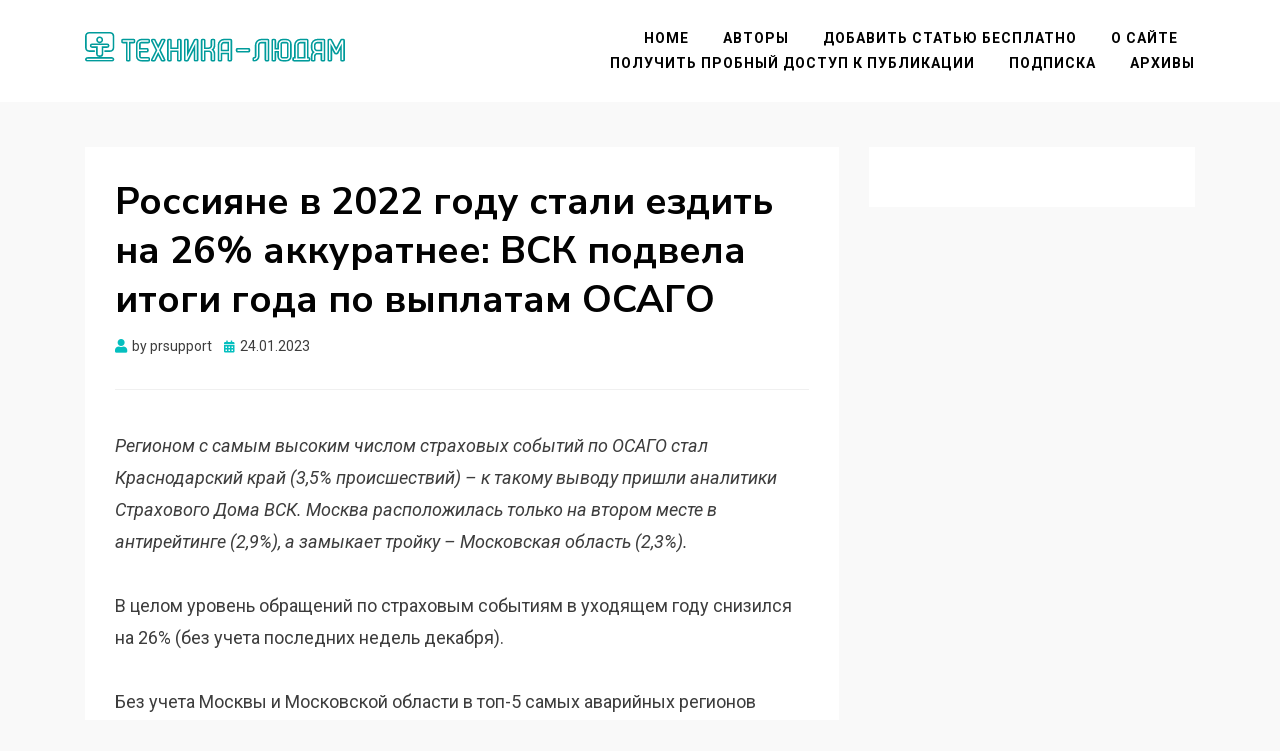

--- FILE ---
content_type: text/html; charset=UTF-8
request_url: https://www.tehnika-ludyam.ru/rossiyane-v-2022-godu-stali-ezdit-na-26-akkuratnee-vsk-podvela-itogi-goda-po-vyplatam-osago/
body_size: 10969
content:
<!DOCTYPE html>
<html lang="ru-RU">
<head>
<meta charset="UTF-8">
<meta name="viewport" content="width=device-width, initial-scale=1.0">
<link rel="profile" href="http://gmpg.org/xfn/11">



<title>Россияне в 2022 году стали ездить на 26% аккуратнее: ВСК подвела итоги года по выплатам ОСАГО &#8211; Техника &#8211; людям</title>
<meta name='robots' content='max-image-preview:large' />
	<style>img:is([sizes="auto" i], [sizes^="auto," i]) { contain-intrinsic-size: 3000px 1500px }</style>
	<link rel='dns-prefetch' href='//www.tehnika-ludyam.ru' />
<link rel='dns-prefetch' href='//fonts.googleapis.com' />
<link rel="alternate" type="application/rss+xml" title="Техника - людям &raquo; Feed" href="https://www.tehnika-ludyam.ru/feed/" />
<link rel="alternate" type="application/rss+xml" title="Техника - людям &raquo; Comments Feed" href="https://www.tehnika-ludyam.ru/comments/feed/" />
<script type="text/javascript">
/* <![CDATA[ */
window._wpemojiSettings = {"baseUrl":"https:\/\/s.w.org\/images\/core\/emoji\/15.1.0\/72x72\/","ext":".png","svgUrl":"https:\/\/s.w.org\/images\/core\/emoji\/15.1.0\/svg\/","svgExt":".svg","source":{"concatemoji":"https:\/\/www.tehnika-ludyam.ru\/wp-includes\/js\/wp-emoji-release.min.js?ver=6.8.1"}};
/*! This file is auto-generated */
!function(i,n){var o,s,e;function c(e){try{var t={supportTests:e,timestamp:(new Date).valueOf()};sessionStorage.setItem(o,JSON.stringify(t))}catch(e){}}function p(e,t,n){e.clearRect(0,0,e.canvas.width,e.canvas.height),e.fillText(t,0,0);var t=new Uint32Array(e.getImageData(0,0,e.canvas.width,e.canvas.height).data),r=(e.clearRect(0,0,e.canvas.width,e.canvas.height),e.fillText(n,0,0),new Uint32Array(e.getImageData(0,0,e.canvas.width,e.canvas.height).data));return t.every(function(e,t){return e===r[t]})}function u(e,t,n){switch(t){case"flag":return n(e,"\ud83c\udff3\ufe0f\u200d\u26a7\ufe0f","\ud83c\udff3\ufe0f\u200b\u26a7\ufe0f")?!1:!n(e,"\ud83c\uddfa\ud83c\uddf3","\ud83c\uddfa\u200b\ud83c\uddf3")&&!n(e,"\ud83c\udff4\udb40\udc67\udb40\udc62\udb40\udc65\udb40\udc6e\udb40\udc67\udb40\udc7f","\ud83c\udff4\u200b\udb40\udc67\u200b\udb40\udc62\u200b\udb40\udc65\u200b\udb40\udc6e\u200b\udb40\udc67\u200b\udb40\udc7f");case"emoji":return!n(e,"\ud83d\udc26\u200d\ud83d\udd25","\ud83d\udc26\u200b\ud83d\udd25")}return!1}function f(e,t,n){var r="undefined"!=typeof WorkerGlobalScope&&self instanceof WorkerGlobalScope?new OffscreenCanvas(300,150):i.createElement("canvas"),a=r.getContext("2d",{willReadFrequently:!0}),o=(a.textBaseline="top",a.font="600 32px Arial",{});return e.forEach(function(e){o[e]=t(a,e,n)}),o}function t(e){var t=i.createElement("script");t.src=e,t.defer=!0,i.head.appendChild(t)}"undefined"!=typeof Promise&&(o="wpEmojiSettingsSupports",s=["flag","emoji"],n.supports={everything:!0,everythingExceptFlag:!0},e=new Promise(function(e){i.addEventListener("DOMContentLoaded",e,{once:!0})}),new Promise(function(t){var n=function(){try{var e=JSON.parse(sessionStorage.getItem(o));if("object"==typeof e&&"number"==typeof e.timestamp&&(new Date).valueOf()<e.timestamp+604800&&"object"==typeof e.supportTests)return e.supportTests}catch(e){}return null}();if(!n){if("undefined"!=typeof Worker&&"undefined"!=typeof OffscreenCanvas&&"undefined"!=typeof URL&&URL.createObjectURL&&"undefined"!=typeof Blob)try{var e="postMessage("+f.toString()+"("+[JSON.stringify(s),u.toString(),p.toString()].join(",")+"));",r=new Blob([e],{type:"text/javascript"}),a=new Worker(URL.createObjectURL(r),{name:"wpTestEmojiSupports"});return void(a.onmessage=function(e){c(n=e.data),a.terminate(),t(n)})}catch(e){}c(n=f(s,u,p))}t(n)}).then(function(e){for(var t in e)n.supports[t]=e[t],n.supports.everything=n.supports.everything&&n.supports[t],"flag"!==t&&(n.supports.everythingExceptFlag=n.supports.everythingExceptFlag&&n.supports[t]);n.supports.everythingExceptFlag=n.supports.everythingExceptFlag&&!n.supports.flag,n.DOMReady=!1,n.readyCallback=function(){n.DOMReady=!0}}).then(function(){return e}).then(function(){var e;n.supports.everything||(n.readyCallback(),(e=n.source||{}).concatemoji?t(e.concatemoji):e.wpemoji&&e.twemoji&&(t(e.twemoji),t(e.wpemoji)))}))}((window,document),window._wpemojiSettings);
/* ]]> */
</script>
<style id='wp-emoji-styles-inline-css' type='text/css'>

	img.wp-smiley, img.emoji {
		display: inline !important;
		border: none !important;
		box-shadow: none !important;
		height: 1em !important;
		width: 1em !important;
		margin: 0 0.07em !important;
		vertical-align: -0.1em !important;
		background: none !important;
		padding: 0 !important;
	}
</style>
<link rel='stylesheet' id='wp-block-library-css' href='https://www.tehnika-ludyam.ru/wp-includes/css/dist/block-library/style.min.css?ver=6.8.1' type='text/css' media='all' />
<style id='classic-theme-styles-inline-css' type='text/css'>
/*! This file is auto-generated */
.wp-block-button__link{color:#fff;background-color:#32373c;border-radius:9999px;box-shadow:none;text-decoration:none;padding:calc(.667em + 2px) calc(1.333em + 2px);font-size:1.125em}.wp-block-file__button{background:#32373c;color:#fff;text-decoration:none}
</style>
<style id='global-styles-inline-css' type='text/css'>
:root{--wp--preset--aspect-ratio--square: 1;--wp--preset--aspect-ratio--4-3: 4/3;--wp--preset--aspect-ratio--3-4: 3/4;--wp--preset--aspect-ratio--3-2: 3/2;--wp--preset--aspect-ratio--2-3: 2/3;--wp--preset--aspect-ratio--16-9: 16/9;--wp--preset--aspect-ratio--9-16: 9/16;--wp--preset--color--black: #000000;--wp--preset--color--cyan-bluish-gray: #abb8c3;--wp--preset--color--white: #ffffff;--wp--preset--color--pale-pink: #f78da7;--wp--preset--color--vivid-red: #cf2e2e;--wp--preset--color--luminous-vivid-orange: #ff6900;--wp--preset--color--luminous-vivid-amber: #fcb900;--wp--preset--color--light-green-cyan: #7bdcb5;--wp--preset--color--vivid-green-cyan: #00d084;--wp--preset--color--pale-cyan-blue: #8ed1fc;--wp--preset--color--vivid-cyan-blue: #0693e3;--wp--preset--color--vivid-purple: #9b51e0;--wp--preset--gradient--vivid-cyan-blue-to-vivid-purple: linear-gradient(135deg,rgba(6,147,227,1) 0%,rgb(155,81,224) 100%);--wp--preset--gradient--light-green-cyan-to-vivid-green-cyan: linear-gradient(135deg,rgb(122,220,180) 0%,rgb(0,208,130) 100%);--wp--preset--gradient--luminous-vivid-amber-to-luminous-vivid-orange: linear-gradient(135deg,rgba(252,185,0,1) 0%,rgba(255,105,0,1) 100%);--wp--preset--gradient--luminous-vivid-orange-to-vivid-red: linear-gradient(135deg,rgba(255,105,0,1) 0%,rgb(207,46,46) 100%);--wp--preset--gradient--very-light-gray-to-cyan-bluish-gray: linear-gradient(135deg,rgb(238,238,238) 0%,rgb(169,184,195) 100%);--wp--preset--gradient--cool-to-warm-spectrum: linear-gradient(135deg,rgb(74,234,220) 0%,rgb(151,120,209) 20%,rgb(207,42,186) 40%,rgb(238,44,130) 60%,rgb(251,105,98) 80%,rgb(254,248,76) 100%);--wp--preset--gradient--blush-light-purple: linear-gradient(135deg,rgb(255,206,236) 0%,rgb(152,150,240) 100%);--wp--preset--gradient--blush-bordeaux: linear-gradient(135deg,rgb(254,205,165) 0%,rgb(254,45,45) 50%,rgb(107,0,62) 100%);--wp--preset--gradient--luminous-dusk: linear-gradient(135deg,rgb(255,203,112) 0%,rgb(199,81,192) 50%,rgb(65,88,208) 100%);--wp--preset--gradient--pale-ocean: linear-gradient(135deg,rgb(255,245,203) 0%,rgb(182,227,212) 50%,rgb(51,167,181) 100%);--wp--preset--gradient--electric-grass: linear-gradient(135deg,rgb(202,248,128) 0%,rgb(113,206,126) 100%);--wp--preset--gradient--midnight: linear-gradient(135deg,rgb(2,3,129) 0%,rgb(40,116,252) 100%);--wp--preset--font-size--small: 13px;--wp--preset--font-size--medium: 20px;--wp--preset--font-size--large: 36px;--wp--preset--font-size--x-large: 42px;--wp--preset--spacing--20: 0.44rem;--wp--preset--spacing--30: 0.67rem;--wp--preset--spacing--40: 1rem;--wp--preset--spacing--50: 1.5rem;--wp--preset--spacing--60: 2.25rem;--wp--preset--spacing--70: 3.38rem;--wp--preset--spacing--80: 5.06rem;--wp--preset--shadow--natural: 6px 6px 9px rgba(0, 0, 0, 0.2);--wp--preset--shadow--deep: 12px 12px 50px rgba(0, 0, 0, 0.4);--wp--preset--shadow--sharp: 6px 6px 0px rgba(0, 0, 0, 0.2);--wp--preset--shadow--outlined: 6px 6px 0px -3px rgba(255, 255, 255, 1), 6px 6px rgba(0, 0, 0, 1);--wp--preset--shadow--crisp: 6px 6px 0px rgba(0, 0, 0, 1);}:where(.is-layout-flex){gap: 0.5em;}:where(.is-layout-grid){gap: 0.5em;}body .is-layout-flex{display: flex;}.is-layout-flex{flex-wrap: wrap;align-items: center;}.is-layout-flex > :is(*, div){margin: 0;}body .is-layout-grid{display: grid;}.is-layout-grid > :is(*, div){margin: 0;}:where(.wp-block-columns.is-layout-flex){gap: 2em;}:where(.wp-block-columns.is-layout-grid){gap: 2em;}:where(.wp-block-post-template.is-layout-flex){gap: 1.25em;}:where(.wp-block-post-template.is-layout-grid){gap: 1.25em;}.has-black-color{color: var(--wp--preset--color--black) !important;}.has-cyan-bluish-gray-color{color: var(--wp--preset--color--cyan-bluish-gray) !important;}.has-white-color{color: var(--wp--preset--color--white) !important;}.has-pale-pink-color{color: var(--wp--preset--color--pale-pink) !important;}.has-vivid-red-color{color: var(--wp--preset--color--vivid-red) !important;}.has-luminous-vivid-orange-color{color: var(--wp--preset--color--luminous-vivid-orange) !important;}.has-luminous-vivid-amber-color{color: var(--wp--preset--color--luminous-vivid-amber) !important;}.has-light-green-cyan-color{color: var(--wp--preset--color--light-green-cyan) !important;}.has-vivid-green-cyan-color{color: var(--wp--preset--color--vivid-green-cyan) !important;}.has-pale-cyan-blue-color{color: var(--wp--preset--color--pale-cyan-blue) !important;}.has-vivid-cyan-blue-color{color: var(--wp--preset--color--vivid-cyan-blue) !important;}.has-vivid-purple-color{color: var(--wp--preset--color--vivid-purple) !important;}.has-black-background-color{background-color: var(--wp--preset--color--black) !important;}.has-cyan-bluish-gray-background-color{background-color: var(--wp--preset--color--cyan-bluish-gray) !important;}.has-white-background-color{background-color: var(--wp--preset--color--white) !important;}.has-pale-pink-background-color{background-color: var(--wp--preset--color--pale-pink) !important;}.has-vivid-red-background-color{background-color: var(--wp--preset--color--vivid-red) !important;}.has-luminous-vivid-orange-background-color{background-color: var(--wp--preset--color--luminous-vivid-orange) !important;}.has-luminous-vivid-amber-background-color{background-color: var(--wp--preset--color--luminous-vivid-amber) !important;}.has-light-green-cyan-background-color{background-color: var(--wp--preset--color--light-green-cyan) !important;}.has-vivid-green-cyan-background-color{background-color: var(--wp--preset--color--vivid-green-cyan) !important;}.has-pale-cyan-blue-background-color{background-color: var(--wp--preset--color--pale-cyan-blue) !important;}.has-vivid-cyan-blue-background-color{background-color: var(--wp--preset--color--vivid-cyan-blue) !important;}.has-vivid-purple-background-color{background-color: var(--wp--preset--color--vivid-purple) !important;}.has-black-border-color{border-color: var(--wp--preset--color--black) !important;}.has-cyan-bluish-gray-border-color{border-color: var(--wp--preset--color--cyan-bluish-gray) !important;}.has-white-border-color{border-color: var(--wp--preset--color--white) !important;}.has-pale-pink-border-color{border-color: var(--wp--preset--color--pale-pink) !important;}.has-vivid-red-border-color{border-color: var(--wp--preset--color--vivid-red) !important;}.has-luminous-vivid-orange-border-color{border-color: var(--wp--preset--color--luminous-vivid-orange) !important;}.has-luminous-vivid-amber-border-color{border-color: var(--wp--preset--color--luminous-vivid-amber) !important;}.has-light-green-cyan-border-color{border-color: var(--wp--preset--color--light-green-cyan) !important;}.has-vivid-green-cyan-border-color{border-color: var(--wp--preset--color--vivid-green-cyan) !important;}.has-pale-cyan-blue-border-color{border-color: var(--wp--preset--color--pale-cyan-blue) !important;}.has-vivid-cyan-blue-border-color{border-color: var(--wp--preset--color--vivid-cyan-blue) !important;}.has-vivid-purple-border-color{border-color: var(--wp--preset--color--vivid-purple) !important;}.has-vivid-cyan-blue-to-vivid-purple-gradient-background{background: var(--wp--preset--gradient--vivid-cyan-blue-to-vivid-purple) !important;}.has-light-green-cyan-to-vivid-green-cyan-gradient-background{background: var(--wp--preset--gradient--light-green-cyan-to-vivid-green-cyan) !important;}.has-luminous-vivid-amber-to-luminous-vivid-orange-gradient-background{background: var(--wp--preset--gradient--luminous-vivid-amber-to-luminous-vivid-orange) !important;}.has-luminous-vivid-orange-to-vivid-red-gradient-background{background: var(--wp--preset--gradient--luminous-vivid-orange-to-vivid-red) !important;}.has-very-light-gray-to-cyan-bluish-gray-gradient-background{background: var(--wp--preset--gradient--very-light-gray-to-cyan-bluish-gray) !important;}.has-cool-to-warm-spectrum-gradient-background{background: var(--wp--preset--gradient--cool-to-warm-spectrum) !important;}.has-blush-light-purple-gradient-background{background: var(--wp--preset--gradient--blush-light-purple) !important;}.has-blush-bordeaux-gradient-background{background: var(--wp--preset--gradient--blush-bordeaux) !important;}.has-luminous-dusk-gradient-background{background: var(--wp--preset--gradient--luminous-dusk) !important;}.has-pale-ocean-gradient-background{background: var(--wp--preset--gradient--pale-ocean) !important;}.has-electric-grass-gradient-background{background: var(--wp--preset--gradient--electric-grass) !important;}.has-midnight-gradient-background{background: var(--wp--preset--gradient--midnight) !important;}.has-small-font-size{font-size: var(--wp--preset--font-size--small) !important;}.has-medium-font-size{font-size: var(--wp--preset--font-size--medium) !important;}.has-large-font-size{font-size: var(--wp--preset--font-size--large) !important;}.has-x-large-font-size{font-size: var(--wp--preset--font-size--x-large) !important;}
:where(.wp-block-post-template.is-layout-flex){gap: 1.25em;}:where(.wp-block-post-template.is-layout-grid){gap: 1.25em;}
:where(.wp-block-columns.is-layout-flex){gap: 2em;}:where(.wp-block-columns.is-layout-grid){gap: 2em;}
:root :where(.wp-block-pullquote){font-size: 1.5em;line-height: 1.6;}
</style>
<link rel='stylesheet' id='custom-comments-css-css' href='https://www.tehnika-ludyam.ru/wp-content/plugins/bka-single/asset/styles.css?ver=6.8.1' type='text/css' media='all' />
<link rel='stylesheet' id='allium-bootstrap-custom-css' href='https://www.tehnika-ludyam.ru/wp-content/themes/technics/css/bootstrap-custom.css?ver=6.8.1' type='text/css' media='all' />
<link rel='stylesheet' id='font-awesome-5-css' href='https://www.tehnika-ludyam.ru/wp-content/themes/technics/css/fontawesome-all.css?ver=6.8.1' type='text/css' media='all' />
<link rel='stylesheet' id='allium-fonts-css' href='https://fonts.googleapis.com/css?family=Nunito+Sans%3A400%2C400i%2C700%2C700i%7CRoboto%3A400%2C400i%2C700%2C700i&#038;subset=latin%2Clatin-ext' type='text/css' media='all' />
<link rel='stylesheet' id='allium-style-css' href='https://www.tehnika-ludyam.ru/wp-content/themes/technics/style.css?ver=6.8.1' type='text/css' media='all' />
<script type="text/javascript" src="https://www.tehnika-ludyam.ru/wp-includes/js/jquery/jquery.min.js?ver=3.7.1" id="jquery-core-js"></script>
<script type="text/javascript" src="https://www.tehnika-ludyam.ru/wp-includes/js/jquery/jquery-migrate.min.js?ver=3.4.1" id="jquery-migrate-js"></script>
<link rel="https://api.w.org/" href="https://www.tehnika-ludyam.ru/wp-json/" /><link rel="alternate" title="JSON" type="application/json" href="https://www.tehnika-ludyam.ru/wp-json/wp/v2/posts/65140" /><link rel="canonical" href="https://www.tehnika-ludyam.ru/rossiyane-v-2022-godu-stali-ezdit-na-26-akkuratnee-vsk-podvela-itogi-goda-po-vyplatam-osago/" />
<link rel='shortlink' href='https://www.tehnika-ludyam.ru/?p=65140' />
<link rel="alternate" title="oEmbed (JSON)" type="application/json+oembed" href="https://www.tehnika-ludyam.ru/wp-json/oembed/1.0/embed?url=https%3A%2F%2Fwww.tehnika-ludyam.ru%2Frossiyane-v-2022-godu-stali-ezdit-na-26-akkuratnee-vsk-podvela-itogi-goda-po-vyplatam-osago%2F" />
<meta name="description" content="Регионом с самым высоким числом страховых событий по ОСАГО стал Краснодарский край (3,5% происшествий) – к такому выводу пришли аналитики Страхового Дома ВСК. ">
	
	<link rel="icon" href="https://www.tehnika-ludyam.ru/wp-content/uploads/2022/03/cropped-tehnika_ludyam_icon-32x32.png" sizes="32x32" />
<link rel="icon" href="https://www.tehnika-ludyam.ru/wp-content/uploads/2022/03/cropped-tehnika_ludyam_icon-192x192.png" sizes="192x192" />
<link rel="apple-touch-icon" href="https://www.tehnika-ludyam.ru/wp-content/uploads/2022/03/cropped-tehnika_ludyam_icon-180x180.png" />
<meta name="msapplication-TileImage" content="https://www.tehnika-ludyam.ru/wp-content/uploads/2022/03/cropped-tehnika_ludyam_icon-270x270.png" />

<link rel="apple-touch-icon" sizes="180x180" href="/apple-touch-icon.png">
<link rel="icon" type="image/png" sizes="32x32" href="/favicon-32x32.png">
<link rel="icon" type="image/png" sizes="16x16" href="/favicon-16x16.png">
<link rel="manifest" href="/site.webmanifest">
<link rel="mask-icon" href="/safari-pinned-tab.svg" color="#5bbad5">
<meta name="msapplication-TileColor" content="#da532c">
<meta name="theme-color" content="#ffffff">

</head>

<body class="wp-singular post-template-default single single-post postid-65140 single-format-standard wp-custom-logo wp-theme-technics cookies-not-set group-blog singular has-site-branding has-wide-layout has-right-sidebar">
<div id="page" class="site-wrapper site">

	
	<header id="masthead" class="site-header" role="banner">
		<div class="container">
			<div class="row">
				<div class="col">

					<div class="site-header-inside-wrapper">
						
<div class="site-branding-wrapper">
	<div class="site-branding" style="padding-bottom: 25px;">
		<a href="https://www.tehnika-ludyam.ru/" title="Техника &#8211; людям" rel="home">
		    <img src="https://www.tehnika-ludyam.ru/wp-content/uploads/tehnika_ludyam-min.svg" style="width: 260px; height: auto;" alt="Техника &#8211; людям">
		</a>
	</div>
</div><!-- .site-branding-wrapper -->

						
<nav id="site-navigation" class="main-navigation" role="navigation">
	<div class="main-navigation-inside">

		<a class="skip-link screen-reader-text" href="#content">Skip to content</a>
		<div class="toggle-menu-wrapper">
			<a href="#header-menu-responsive" title="Menu" class="toggle-menu-control">
				<span class="toggle-menu-label">Menu</span>
			</a>
		</div>
	    
		<div id="menu-14038" class="site-header-menu"><ul class="header-menu sf-menu">
<li ><a href="https://www.tehnika-ludyam.ru/">Home</a></li><li class="page_item page-item-613"><a href="https://www.tehnika-ludyam.ru/avtory/">Авторы</a></li>
<li class="page_item page-item-568"><a href="https://www.tehnika-ludyam.ru/dobavit-statyu-besplatno/">Добавить статью бесплатно</a></li>
<li class="page_item page-item-2"><a href="https://www.tehnika-ludyam.ru/about/">О сайте</a></li>
<li class="page_item page-item-141778"><a href="https://www.tehnika-ludyam.ru/poluchit-probnyj-dostup-k-publikacii/">Получить пробный доступ к публикации</a></li>
<li class="page_item page-item-654"><a href="https://www.tehnika-ludyam.ru/podpiska/">Подписка</a></li>
<li class="page_item page-item-659"><a href="https://www.tehnika-ludyam.ru/arxivy/">Архивы</a></li>
</ul></div>

	</div><!-- .main-navigation-inside -->
</nav><!-- .main-navigation -->
					</div><!-- .site-header-inside-wrapper -->

				</div><!-- .col -->
			</div><!-- .row -->
		</div><!-- .container -->
	</header><!-- #masthead -->
    
	<div class="bread container">
	</div>

	<div id="content" class="site-content">

	<div class="site-content-inside">
		<div class="container">
			<div class="row">

				<div id="primary" class="content-area col-16 col-sm-16 col-md-16 col-lg-11 col-xl-11 col-xxl-11">
					<main id="main" class="site-main" role="main">

						<div id="post-wrapper" class="post-wrapper post-wrapper-single post-wrapper-single-post">
												
							
<div class="post-wrapper-hentry">
	<article id="post-65140" class="post-65140 post type-post status-publish format-standard hentry category-1 tag-bashkortostan tag-voronezhskaya-oblast tag-krasnodarskij-kraj tag-krasnoyarskij-kraj tag-leningradskaya-oblast tag-moskva tag-moskovskaya-oblast tag-permskij-kraj tag-rossiyane tag-rostovskaya-oblast tag-sankt-peterburg tag-tverskaya-oblast tag-chelyabinskaya-oblast">
		<div class="post-content-wrapper post-content-wrapper-single post-content-wrapper-single-post">

			<div class="entry-header-wrapper">
				<header class="entry-header">
					<h1 class="entry-title">Россияне в 2022 году стали ездить на 26% аккуратнее: ВСК подвела итоги года по выплатам ОСАГО</h1>				</header><!-- .entry-header -->

				<div class="entry-meta entry-meta-header-after">
					<span class="byline entry-meta-icon">by <span class="author vcard"><a class="entry-author-link url fn n" href="https://www.tehnika-ludyam.ru/author/prsupport/" rel="author"><span class="entry-author-name">prsupport</span></a></span></span><span class="posted-on entry-meta-icon"><span class="screen-reader-text">Posted on</span><a href="https://www.tehnika-ludyam.ru/rossiyane-v-2022-godu-stali-ezdit-na-26-akkuratnee-vsk-podvela-itogi-goda-po-vyplatam-osago/" rel="bookmark"><time class="entry-date published" datetime="2023-01-24T10:25:00+04:00">24.01.2023</time><time class="updated" datetime="2023-01-24T11:29:54+04:00">24.01.2023</time></a></span>				</div><!-- .entry-meta -->
			</div><!-- .entry-header-wrapper -->

			<div class="entry-content">
								<div id='body_194798_miss_1'></div> <p class="ql-align-justify"><em>Регионом с самым высоким числом страховых событий по ОСАГО стал Краснодарский край (3,5% происшествий) – к такому выводу пришли аналитики Страхового Дома ВСК. Москва расположилась только на втором месте в антирейтинге (2,9%), а замыкает тройку – Московская область (2,3%).&nbsp;</em></p><p class="ql-align-justify">В целом уровень обращений по страховым событиям в уходящем году снизился на 26% (без учета последних недель декабря).&nbsp;</p><p class="ql-align-justify">Без учета Москвы и Московской области в топ-5 самых аварийных регионов страны для ВСК в 2022 году также вошли – Ростовская области (1,6%), Башкортостан (1,4%), Тверская область (1,1%), Челябинская область (1%).&nbsp;</p><p class="ql-align-justify">А самые аккуратные водители регионов с городами-миллионниками в составе проживают в Пермском крае (0,2% ДТП), Санкт-Петербурге и Ленинградской области (не более 0,3% суммарно), Воронежской области (0,3%) и Красноярском крае (0,4%</p><p>Пик числа ДТП в этом году пришелся на январь (10% страховых случаев в ВСК), октябрь (9,9%) и сентябрь (9,5%). А самое низкое число аварий было зафиксировано в апреле (7,5%).</p>
    <p>Комментариев пока нет.</p>
							</div><!-- .entry-content -->

			<footer class="entry-meta entry-meta-footer">
				<span class="cat-links cat-links-single">Posted in <a href="https://www.tehnika-ludyam.ru/category/%d0%b1%d0%b5%d0%b7-%d1%80%d1%83%d0%b1%d1%80%d0%b8%d0%ba%d0%b8/" rel="category tag">Без рубрики</a></span><span class="tags-links tags-links-single">Tagged <a href="https://www.tehnika-ludyam.ru/tag/bashkortostan/" rel="tag">Башкортостан</a>, <a href="https://www.tehnika-ludyam.ru/tag/voronezhskaya-oblast/" rel="tag">Воронежская область</a>, <a href="https://www.tehnika-ludyam.ru/tag/krasnodarskij-kraj/" rel="tag">краснодарский край</a>, <a href="https://www.tehnika-ludyam.ru/tag/krasnoyarskij-kraj/" rel="tag">Красноярский край</a>, <a href="https://www.tehnika-ludyam.ru/tag/leningradskaya-oblast/" rel="tag">Ленинградская область</a>, <a href="https://www.tehnika-ludyam.ru/tag/moskva/" rel="tag">Москва</a>, <a href="https://www.tehnika-ludyam.ru/tag/moskovskaya-oblast/" rel="tag">Московская область</a>, <a href="https://www.tehnika-ludyam.ru/tag/permskij-kraj/" rel="tag">Пермский край</a>, <a href="https://www.tehnika-ludyam.ru/tag/rossiyane/" rel="tag">россияне</a>, <a href="https://www.tehnika-ludyam.ru/tag/rostovskaya-oblast/" rel="tag">Ростовская область</a>, <a href="https://www.tehnika-ludyam.ru/tag/sankt-peterburg/" rel="tag">Санкт-Петербург</a>, <a href="https://www.tehnika-ludyam.ru/tag/tverskaya-oblast/" rel="tag">Тверская область</a>, <a href="https://www.tehnika-ludyam.ru/tag/chelyabinskaya-oblast/" rel="tag">Челябинская область</a></span>			</footer><!-- .entry-meta -->

		</div><!-- .post-content-wrapper -->
	</article><!-- #post-## -->
</div><!-- .post-wrapper-hentry -->

							
<div class="entry-author">
	<div class="author-avatar">
		<img alt='' src='https://secure.gravatar.com/avatar/d2bed78cb5c353c81e1d61bf37ada00011707b59e67b46d77a5de19613460ae4?s=80&#038;d=mm&#038;r=g' srcset='https://secure.gravatar.com/avatar/d2bed78cb5c353c81e1d61bf37ada00011707b59e67b46d77a5de19613460ae4?s=160&#038;d=mm&#038;r=g 2x' class='avatar avatar-80 photo' height='80' width='80' decoding='async'/>	</div><!-- .author-avatar -->

	<div class="author-heading">
		<h2 class="author-title">
            Published by <span class="author-name">prsupport</span>        </h2>
	</div><!-- .author-heading -->

	<p class="author-bio">
				<a class="author-link" href="https://www.tehnika-ludyam.ru/author/prsupport/" rel="author">
			View all posts by prsupport		</a>
	</p><!-- .author-bio -->
</div><!-- .entry-auhtor -->

							
	<nav class="navigation post-navigation" aria-label="Posts">
		<h2 class="screen-reader-text">Post navigation</h2>
		<div class="nav-links"><div class="nav-previous"><a href="https://www.tehnika-ludyam.ru/press-sluzhba-dalnevostochnogo-banka-v-top-14-samyh-aktivnyh-po-itogam-2022-goda/" rel="prev"><span class="meta-nav">Prev</span> <span class="post-title">Пресс-служба Дальневосточного банка &#8211; в ТОП-14 самых активных по итогам 2022 года</span></a></div><div class="nav-next"><a href="https://www.tehnika-ludyam.ru/ljovkin-na-severe-stolicy-poyavitsya-bolee-6-8-tysyachi-novyh-rabochih-mest/" rel="next"><span class="meta-nav">Next</span> <span class="post-title">Лёвкин: На севере столицы появится более 6,8 тысячи новых рабочих мест</span></a></div></div>
	</nav>
							
<div id="comments" class="comments-area">

	
	
	
		<div id="respond" class="comment-respond">
		<h3 id="reply-title" class="comment-reply-title">Leave a Reply</h3><p class="must-log-in">You must be <a href="https://www.tehnika-ludyam.ru/wp-login.php?redirect_to=https%3A%2F%2Fwww.tehnika-ludyam.ru%2Frossiyane-v-2022-godu-stali-ezdit-na-26-akkuratnee-vsk-podvela-itogi-goda-po-vyplatam-osago%2F">logged in</a> to post a comment.</p>	</div><!-- #respond -->
	
</div><!-- #comments -->

												</div><!-- .post-wrapper -->

					</main><!-- #main -->
				</div><!-- #primary -->

				<div id="site-sidebar" class="sidebar-area col-16 col-sm-16 col-md-16 col-lg-5 col-xl-5 col-xxl-5">
	<div id="secondary" class="sidebar widget-area sidebar-widget-area" role="complementary">
			</div><!-- .sidebar -->
</div><!-- .col-* columns of main sidebar -->

			</div><!-- .row -->
		</div><!-- .container -->
	</div><!-- .site-content-inside -->


	</div><!-- #content -->

	<footer id="colophon" class="site-footer" role="contentinfo">
		
<div class="site-info">
	<div class="site-info-inside">

		<div class="container">

			<div class="row">
				<div class="col">
					<div class="credits-wrapper">
						<div class="credits credits-blog">&copy; Copyright 2026 &#8211; <a href="https://www.tehnika-ludyam.ru/">Техника &#8211; людям</a></div>					</div><!-- .credits -->
				</div><!-- .col -->
			</div><!-- .row -->

		</div><!-- .container -->

	</div><!-- .site-info-inside -->
</div><!-- .site-info -->
	</footer><!-- #colophon -->

</div><!-- #page .site-wrapper -->

<div class="overlay-effect"></div><!-- .overlay-effect -->

<script type="speculationrules">
{"prefetch":[{"source":"document","where":{"and":[{"href_matches":"\/*"},{"not":{"href_matches":["\/wp-*.php","\/wp-admin\/*","\/wp-content\/uploads\/*","\/wp-content\/*","\/wp-content\/plugins\/*","\/wp-content\/themes\/technics\/*","\/*\\?(.+)"]}},{"not":{"selector_matches":"a[rel~=\"nofollow\"]"}},{"not":{"selector_matches":".no-prefetch, .no-prefetch a"}}]},"eagerness":"conservative"}]}
</script>
<p style="text-align: center; margin: 20px;"><a href="https://www.business-key.com/conditions.html" target="_blank" style="margin-right:10px;">Пользовательское соглашение</a></p><script type="text/javascript" src="https://www.tehnika-ludyam.ru/wp-content/themes/technics/js/enquire.js?ver=2.1.6" id="enquire-js"></script>
<script type="text/javascript" src="https://www.tehnika-ludyam.ru/wp-content/themes/technics/js/fitvids.js?ver=1.1" id="fitvids-js"></script>
<script type="text/javascript" src="https://www.tehnika-ludyam.ru/wp-content/themes/technics/js/hover-intent.js?ver=r7" id="hover-intent-js"></script>
<script type="text/javascript" src="https://www.tehnika-ludyam.ru/wp-content/themes/technics/js/superfish.js?ver=1.7.10" id="superfish-js"></script>
<script type="text/javascript" src="https://www.tehnika-ludyam.ru/wp-content/themes/technics/js/custom.js?ver=1.0" id="allium-custom-js"></script>
<!-- Yandex.Metrika counter -->
<script type="text/javascript" >
   (function(m,e,t,r,i,k,a){m[i]=m[i]||function(){(m[i].a=m[i].a||[]).push(arguments)};
   m[i].l=1*new Date();k=e.createElement(t),a=e.getElementsByTagName(t)[0],k.async=1,k.src=r,a.parentNode.insertBefore(k,a)})
   (window, document, "script", "https://mc.yandex.ru/metrika/tag.js", "ym");

   ym(54226372, "init", {
        clickmap:true,
        trackLinks:true,
        accurateTrackBounce:true
   });
</script>
<noscript><div><img src="https://mc.yandex.ru/watch/54226372" style="position:absolute; left:-9999px;" alt="" /></div></noscript>
<!-- /Yandex.Metrika counter -->
<script src="https://www.business-key.com/mon/pix.php?d=www.tehnika-ludyam.ru&pid=65140&u=https%3A%2F%2Fwww.tehnika-ludyam.ru%2F%3Fp%3D65140&r=1582945450"></script>   <style>
	  
	 .request_form input{
		 color: black;
		 background: white;
	 } 
	 .request_form button{
		 background: #eee;
		 color: black;
		 font-weight: bold;
		 text-transform: uppercase;
	 }
    /* Стили для плавающей иконки */
    #publish-btn {
      position: fixed;
      right: 80px;
      bottom: 50px;
      background: #728b8b;
      color: #fff;
      padding: 12px 18px 12px 14px;
      border-radius: 30px;
      font-size: 18px;
      cursor: pointer;
      box-shadow: 0 4px 18px rgba(0,0,0,0.12);
      opacity: 0;
      transform: translateY(30px);
      transition: opacity 0.3s, transform 0.3s;
      z-index: 100;
      pointer-events: none; /* Чтобы не было кликабельно до появления */
    }
     #publish-btn a{
      display: flex;
      align-items: center;

	 }
    #publish-btn a:link,#publish-btn a:hover,#publish-btn a:visited{
		color: white;
	}
    #publish-btn.visible {
      opacity: 1;
      transform: translateY(0);
      pointer-events: auto; /* теперь кликабельно */
    }
    /* SVG стили */
    #publish-btn .icon {
      width: 32px;
      height: 32px;
      margin-right: 10px;
      fill: #fff;
      flex-shrink: 0;
    }
    @media (max-width: 575px) {
      #publish-btn {
        font-size: 15px;
        right: 15px;
        bottom: 20px;
        padding: 10px 14px 10px 10px;
      }
      #publish-btn .icon {
        width: 20px;
        height: 20px;
        margin-right: 7px;
      }
    }
  </style>

<div id="publish-btn">
	<a rel="nofollow noindex" href="https://www.tehnika-ludyam.ru/poluchit-probnyj-dostup-k-publikacii/">
    <svg class="icon" viewBox="0 0 24 24">
      <path d="M19 21H5c-1.1 0-2-.9-2-2V5c0-1.1.9-2 2-2h7v2H5v14h14v-7h2v7c0 1.1-.9 2-2 2zm-8-5.5v-5h2v5h3l-4 4-4-4h3zm7.59-11.41L20.17 4 10 14.17l-4.17-4.18L7.59 8l2.41 2.41L17.59 4z"/>
    </svg>
    Опубликовать</a> </div>

  <script>
    function showPublishButtonOnScroll() {
      var btn = document.getElementById('publish-btn');
      var totalHeight = document.documentElement.scrollHeight - document.documentElement.clientHeight;
      var scrolled = window.scrollY || document.documentElement.scrollTop;
      if(totalHeight < 10) return; // дуже короткая страница

//      if (scrolled / totalHeight >= 0.0) {
        btn.classList.add('visible');
//      } else {
//        btn.classList.remove('visible');
//      }
    }
    window.addEventListener('scroll', showPublishButtonOnScroll);
    // Проверим при загрузке showPublishButtonOnScroll();
  </script>
</body>
</html>
